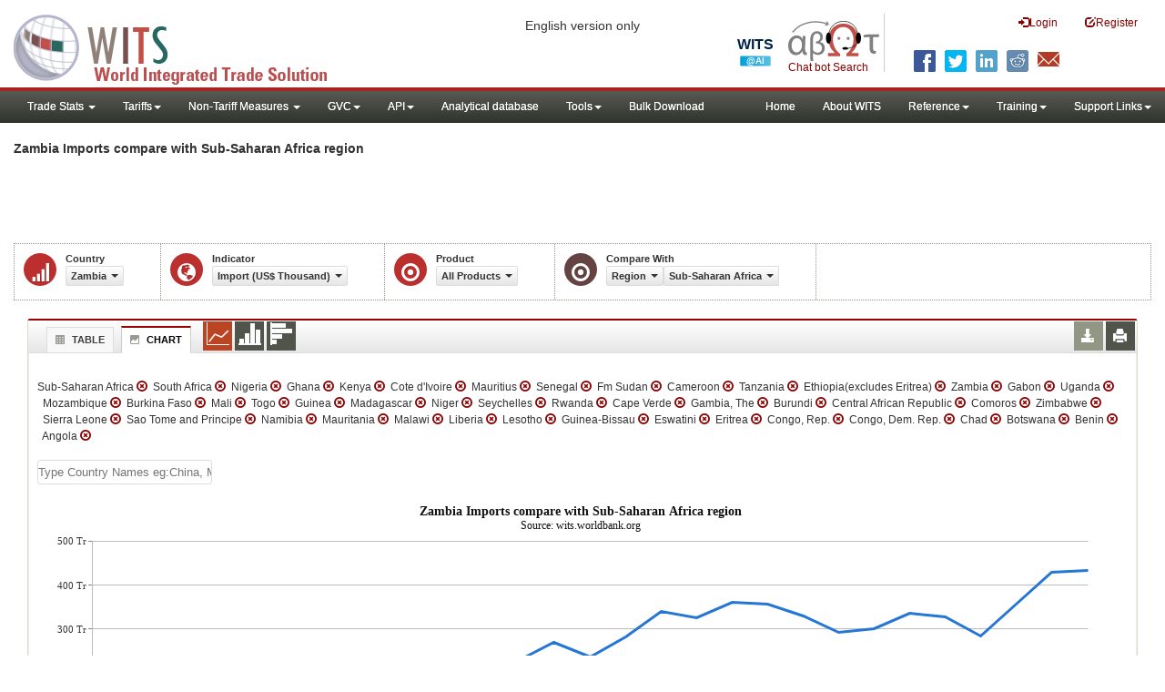

--- FILE ---
content_type: text/html; charset=utf-8
request_url: https://wits.worldbank.org/CountryProfile/en/Compare/Country/ZMB/Indicator/MPRT-TRD-VL/partner/WLD/product/Total/region/SSF/show/line
body_size: 21048
content:



<!DOCTYPE html>
<html xmlns="http://www.w3.org/1999/xhtml" manifest="https://wits.worldbank.org/witscpSSL.appcache" lang="en">
<head id="Head1"><title>
	Zambia | Import (US$ Thousand) | compare with | Sub-Saharan Africa region | WITS Data
</title><meta http-equiv="X-UA-Compatible" content="IE=Edge" /><meta name="viewport" content="target-densitydpi=device-dpi, initial-scale=1.0, user-scalable=no" /><meta name="description" /><meta name="keywords" /><link href="/Styles/bootstrap.css" rel="stylesheet" media="screen" /><link href="/Styles/defaultTheme.css" rel="stylesheet" media="screen" />
    <!--<link rel="stylesheet" href="/Styles/grid/jqx.base.css" type="text/css" />-->
    <link href="../../../../../../../../../../../../../../Styles/grid/jqx.base-v3.8.css" rel="stylesheet" type="text/css" /><link href="/Styles/customStyles-Compare.css" rel="stylesheet" media="screen" />


    <!-- ChatBot include files starts -->

    <link rel="stylesheet" type="text/css" href="/ChatBot/styles/jquery-ui.css" /><link href="/ChatBot/styles/common.css" rel="stylesheet" /><link href="/ChatBot/styles/botchat.css" rel="stylesheet" /><link rel="stylesheet" href="/ChatBot/styles/chatbotCustom.css" />
    <!-- ChatBot include files ends -->

    <script type="text/javascript" src="https://wits.worldbank.org/Scripts/jquery.js"></script>
    <script src="https://wits.worldbank.org/Scripts/Utilites.js" type="text/javascript"></script>
    <script type='text/javascript' src="https://wits.worldbank.org/Scripts/jquery-ui.min.js"></script>
    <script type="text/javascript" src="https://wits.worldbank.org/Scripts/bootstrap.js"></script>
    <script type="text/javascript" src="https://wits.worldbank.org/Scripts/grid/jqx-all.js"></script>


    <style type='text/css'>
        .node {
            stroke: #fff;
            stroke-width: 1.5px;
        }

        .link {
            stroke: #fff; /* #790000;  /*#999;*/
            stroke-opacity: 1; /* .6 */
        }

        .link1 {
            stroke: #790000; /*#999;*/
            stroke-opacity: 1; /* .6 */
        }


        .d3-tip, .d3-tip-Link {
            line-height: 1;
            color: black;
            background-color: #e6e6e6;
            border: 1px solid #ccc;
            padding: 2px;
        }

        #test {
            width: 100%;
            height: 200px;
        }
    </style>

    <script src="https://wits.worldbank.org/Scripts/AdobeAnalyticCommonFunction.js" type="text/javascript"></script>
    <script type="text/javascript">
        var wbgData = wbgData || {};
        var appEnvironment = "prod";
        var siteLanguage = "en";
        SetAdobeAnalyticProperties(wbgData, document.title, appEnvironment, siteLanguage);
    </script>
    <script type="text/javascript" src="https://assets.adobedtm.com/223f6e2cf7c9/3eb6c9b72a93/launch-7bc0cdc67098.min.js" async></script>
    
</head>
<body>
    <!-- chatbot body div starts -->
    <div class="bodyClass">
        <!-- chatbot body div ends -->
        <header role="banner" class="navbar navbar-inverse navbar-fixed-top bs-docs-nav"
            id="bannerStrip">
            <div class="navbar-header">

                <div class="pull-left">
                    <a class="navbar-brand" href="https://wits.worldbank.org/Default.aspx" title="logo for World Integrated Trade Solution">WITS</a>
                </div>

                <div class="pull-right">
                    <button data-target="#topRightNav" data-toggle="collapse" type="button" class="navbar-toggle" id="topRightNavCollapsed">
                        <span class="sr-only">Toggle navigation</span>
                        <span class="glyphicon glyphicon-cog"></span>
                    </button>
                    <button data-target="#navList" data-toggle="collapse" type="button" class="navbar-toggle" id="navListCollapsed">
                        <span class="sr-only">Toggle navigation</span>
                        <span class="icon-bar"></span>
                        <span class="icon-bar"></span>
                        <span class="icon-bar"></span>
                    </button>
                    <nav class="collapse navbar-collapse bs-navbar-collapse" role="navigation" id="topRightNav">
                        <ul class="nav navbar-nav" id="topRightLink">
                            <li class="optMultiLangChatBot"><span class="spnLogoText">Chat bot Search</span></li>
                            <li class="botSeperator"></li>
                            <li class=""><a href="javascript:void(0)"><span class="glyphicon glyphicon-log-in"></span>Login</a> </li>
                            <li class=""><a href="https://wits.worldbank.org/register.html"><span class="glyphicon glyphicon-edit"></span>Register</a> </li>
                            
                            <!-- English Search icon -->
                            <li class="optSearchBot" aria-label="Search Bot"></li>
                            
                        </ul>
                    </nav>
                    <div class="clearfix"></div>
                    <ul class="shareLinkList pull-right desktop">
                        <li class="facebook"><a title="Facebook" onclick="buildShareURL();" href="javascript:void(0);"></a>
                        </li>
                        <li class="twitter"><a title="Twitter" onclick="buildShareURL();" href="javascript:void(0);"></a>
                        </li>
                        <li class="linkedin"><a title="Linkedin" onclick="buildShareURL();" href="javascript:void(0);"></a>
                        </li>
                        <li class="gPlus"><a title="Google Plus" onclick="buildShareURL();" href="javascript:void(0);"></a>
                        </li>
                        <li class="reddit"><a title="Reddit" onclick="buildShareURL();" href="javascript:void(0);"></a>
                        </li>
                        <li class="stumbleupon"><a title="StumbleUpon" onclick="buildShareURL();" href="javascript:void(0);"></a>
                        </li>
                        <li class="delicious"><a title="Delicious" onclick="buildShareURL();" href="javascript:void(0);"></a>
                        </li>
                        <li class="email"><a title="Email" onclick="buildShareURL();" href="javascript:void(0);"></a>
                        </li>
                    </ul>
                </div>
                <div class="centre-header">
                    <span class="version-name"><small>English version only</small></span>
                </div>
            </div>
        </header>
        <div id="fixedContent">
            <div id='mainMenuWrapper'><div id='mainMenu'><nav role='navigation' class='collapse navbar-collapse bs-navbar-collapse' id='navList'><ul class='nav navbar-nav'><li class=''><a href='#void' class='dropdown-toggle' data-toggle='dropdown'>Trade Stats <span class='caret'></span></a><ul class='dropdown-menu'><li><a href='https://wits.worldbank.org/countrystats.aspx?lang=en'>By Country</a></li><li><a href='https://wits.worldbank.org/country-indicator.aspx?lang=en'>By Indicator</a></li><li><a href='https://wits.worldbank.org/trade/country-byhs6product.aspx?lang=en'>By Product (HS 6-digit)</a></li><li><a href='https://wits.worldbank.org/trade-visualization.aspx?lang=en'>Visualization</a></li><li><a href='https://wits.worldbank.org/datadownload.aspx?lang=en'>Data Download</a></li><li><a href='https://wits.worldbank.org/CountryProfile/Metadata/en/Country/All'>Metadata</a></li><li><a href='https://wits.worldbank.org/countryprofile-dataavailability.aspx?lang=en'>Data Availability</a></li><li><a href='https://wits.worldbank.org/Help/country-summary-help.html'>Help</a></li></ul></li><li class=''><a  class='dropdown-toggle' data-toggle='dropdown'>Tariffs<span class='caret'></span></a><ul class='dropdown-menu'><li class=''><a href='https://wits.worldbank.org/gptad.html'>GPTAD</a> </li><li class=''><a href='https://wits.worldbank.org/tariff/trains/country-byhs6product.aspx?lang=en'>UNCTAD TRAINS</a> </li></ul></li><li class=''><a href='#void' class='dropdown-toggle' data-toggle='dropdown'>Non-Tariff Measures <span class='caret'></span></a><ul class='dropdown-menu'><li><a href='https://wits.worldbank.org/tariff/non-tariff-measures/en/country/CAN'>Summary</a></li><li><a href='https://wits.worldbank.org/tariff/non-tariff-measures/en/ntm-bycountry'>By Country</a></li><li><a href='https://wits.worldbank.org/tariff/non-tariff-measures/en/ntm-datavisualization'>Visualization</a></li><li><a href='https://wits.worldbank.org/tariff/non-tariff-measures/en/ntm-datadownload'>Data Download</a></li><li><a href='https://wits.worldbank.org/tariff/non-tariff-measures/metadata/en/country/All'>Metadata</a></li><li><a href='https://wits.worldbank.org/tariff/non-tariff-measures/en/ntm-dataavailability'>Data Availability</a></li><li><a href='https://wits.worldbank.org/tariff/non-tariff-measures/en/ntm-about'>About NTM</a></li></ul></li><li class=''><a  class='dropdown-toggle' data-toggle='dropdown'>GVC<span class='caret'></span></a><ul class='dropdown-menu'><li class=''><a href='https://wits.worldbank.org/gvc/global-value-chains.html'>About GVC</a> </li><li class=''><a href='https://wits.worldbank.org/gvc/gvc-data-visualization.html'>Visualization</a> </li><li class=''><a href='https://wits.worldbank.org/gvc/gvc-indicators-metadata.html'>GVC Indicator Metadata</a> </li><li class=''><a href='https://wits.worldbank.org/gvc/gvc-data-download.html'>GVC Data Download</a> </li></ul></li><li class=''><a  class='dropdown-toggle' data-toggle='dropdown'>API<span class='caret'></span></a><ul class='dropdown-menu'><li class=''><a href='https://wits.worldbank.org/witsapiintro.aspx?lang=en'>API overview</a> </li><li class=''><a href='https://wits.worldbank.org/data/public/WITSAPI_UserGuide.pdf' target='_blank'>API documentation</a> </li></ul><li class=''><a href='https://wits.worldbank.org/analyticaldata/analyticaldata.aspx'>Analytical database</a> </li><li class=''><a  class='dropdown-toggle' data-toggle='dropdown'>Tools<span class='caret'></span></a><ul class='dropdown-menu'><li class=''><a id='compare' href='https://wits.worldbank.org/CountryProfile/en/Compare/Country/USA/Indicator/MPRT-TRD-VL/partner/WLD/product/Total/region/NAC/show/line'>Compare Countries</a> </li><li><a href='https://wits.worldbank.org/simulationtool.html'>Simulation Tool</a></li></ul></li><li class=''><a href='https://wits.worldbank.org/module/ALL/sub-module/ALL/reporter/ALL/year/ALL/tradeflow/ALL/pagesize/50/page/1'>Bulk Download</a> </li></li></ul><ul class='nav navbar-nav navbar-right'><li class=''><a href='https://wits.worldbank.org/Default.aspx?lang=en'>Home</a> </li><li class=''><a href='https://wits.worldbank.org/about_wits.html'>About WITS</a> </li><li class=''><a  class='dropdown-toggle' data-toggle='dropdown'>Reference<span class='caret'></span></a><ul class='dropdown-menu'><li><a href='https://wits.worldbank.org/methodology.html'>Methodology</a></li><li><a href='https://wits.worldbank.org/glossary.html'>Glossary</a></li><li><a href='https://wits.worldbank.org/referencedata.html'>Reference Data</a></li><li><a href='https://wits.worldbank.org/product_concordance.html'>Concordances</a></li><li><a href='https://wits.worldbank.org/links.html'>Links</a></li></ul></li><li class=''><a  class='dropdown-toggle' data-toggle='dropdown'>Training<span class='caret'></span></a><ul class='dropdown-menu'><li class=''><a href='https://wits.worldbank.org/training.html'>Training overview</a> </li><li class=''><a href='https://wits.worldbank.org/trainingVideos.aspx?lang=en'>Video Tutorials</a> </li><li class=''><a href='#' onclick='LauncheLearning();'>eLearning</a> </li></ul></li><li class=''><a  class='dropdown-toggle' data-toggle='dropdown'>Support Links<span class='caret'></span></a><ul class='dropdown-menu'><li><a href='https://wits.worldbank.org/didyouknow.html'>Did you know</a></li><li><a href='https://wits.worldbank.org/faqs.html'>FAQ</a></li><li><a href='https://wits.worldbank.org/data/public/WITS_User_Manual.pdf' target='_blank'>WITS manual</a></li><li><a href='https://wits.worldbank.org/wits/wits/witshelp/Welcome.htm' target='_blank'>Help</a></li><li><a href='https://wits.worldbank.org/WITS/training/player.html' target='_blank'>eLearning</a></li><li><a href='https://witsqa.worldbank.org/wits-ai.html' target='_blank'>Wits AI</a></li></ul></li></ul></nav></div></div>


            <div id="mainHeading">
                <div class="pull-left">
                    <div class="elements variableHeader">
                        <h1> Zambia Imports compare with Sub-Saharan Africa region
                    </div>
                </div>
                <div class="pull-right">
                    <div class="btn-group pull-right" id="goTo">
                        <button class="btn btn-default btn-sm dropdown-toggle" type="button" data-toggle="dropdown">
                            Go To <span class="caret"></span>
                        </button>
                        <ul class="dropdown-menu">
                            <li><a href="#export">Exports</a></li>
                            <li><a href="#import">Imports</a></li>
                            <li><a href="#tradePer">Trade % of GDP MRV</a></li>
                            <li><a href="#trade">Trade</a></li>
                            <li><a href="#tradeIndicators">Trade Indicators</a></li>
                            <li><a href="#tariffIndicators">Tariff</a></li>
                            <li><a href="#developmentIndicators">Developement Indicators</a></li>
                            <li><a href="#topExportWrapper">Top Exports</a></li>
                            <li><a href="#topImportWrapper">Top Imports</a></li>
                            <li><a href="#products">Products</a></li>
                        </ul>
                    </div>
                    &nbsp; &nbsp;
                <div class="btn-group pull-right phone" id="share">
                    <button class="btn btn-default btn-sm dropdown-toggle" type="button" data-toggle="dropdown"
                        title="Share">
                        <span class="glyphicon glyphicon-share"></span><span class="text">Share</span> <span
                            class="caret"></span>
                    </button>
                    <ul class="shareLinkList dropdown-menu">
                        <li class="facebook"><a title="Facebook" onclick="buildShareURL();" href="javascript:void(0);">Facebook</a></li>
                        <li class="twitter"><a title="Twitter" onclick="buildShareURL();" href="javascript:void(0);">Twitter</a></li>
                        <li class="linkedin"><a title="Linkedin" onclick="buildShareURL();" href="javascript:void(0);">Linkedin</a></li>
                        <li class="gPlus"><a title="Google Plus" onclick="buildShareURL();" href="javascript:void(0);">Google
                            Plus</a></li>
                        <li class="reddit"><a title="Reddit" onclick="buildShareURL();" href="javascript:void(0);">Reddit</a></li>
                        <li class="stumbleupon"><a title="StumbleUpon" onclick="buildShareURL();" href="javascript:void(0);">Stumble
                            Upon</a></li>
                        <li class="delicious"><a title="Delicious" onclick="buildShareURL();" href="javascript:void(0);">Delicious</a></li>
                        <li class="email"><a title="Email" onclick="buildShareURL();" href="javascript:void(0);">Email</a></li>
                        <li class="whatsapp"><a title="whatsapp" onclick="buildShareURL();" href="#">whatsapp</a></li>
                    </ul>
                </div>
                    &nbsp; &nbsp;

             <!-- <button id="PartnerHelp" class="btn btn-default btn-sm   " type="button"  title="Help">
               <span class="glyphicon glyphicon-info-sign"></span> <span class="text">Help</span>
               </button>-->
                    &nbsp; &nbsp; 
                </div>
            </div>
        </div>

        <div id="contentWrapper">
            <div class="loader">
                Loading..
            </div>
            <div id="pageContent">
                <div class="tabContent" id="partner">
                    <div class="row">
                        <div class="col-md-12">
                            <div class="pull-left">
                                <div class="elements variableHeader">

                                    <p>
                                    </p>
                                </div>
                            </div>
                            <div class="clearfix"></div>
                            <div class="variableContainer" id="partnerVariable">
                                <div class="variableInnerContainer">
                                    <div class="dottedBdrBox yearBox">
                                        <div class="icon iconSector">
                                            <span class="glyphicon glyphicon-signal"></span>
                                        </div>
                                        <div class="variable">
                                            <div class="variableLabel">Country</div>
                                            <div class="variableValue">

                                                <a class="btn btn-default  btn-sm modalTrigger" data-toggle="modal"
                                                    data-target="#changeDropdownModal" id="selectedCountry"><span class="text"></span><span
                                                        class="caret"></span></a>
                                            </div>
                                        </div>
                                    </div>
                                    <div class="dottedBdrBox countryBox">
                                        <div class="icon iconCountry">
                                            <span class="glyphicon glyphicon-globe"></span>
                                        </div>
                                        <div class="variable">
                                            <div class="variableLabel">Indicator</div>
                                            <div class="variableValue">

                                                <a class="btn btn-default  btn-sm modalTrigger" data-toggle="modal"
                                                    data-target="#changeDropdownModal" id="selectedIndicator"><span class="text"></span><span
                                                        class="caret"></span></a>
                                            </div>
                                        </div>
                                    </div>
                                    <div class="dottedBdrBox countryBox">
                                        <div class="icon iconCountry">
                                            <span class="glyphicon glyphicon-record"></span>
                                        </div>
                                        <div class="variable">
                                            <div class="variableLabel">Product</div>
                                            <div class="variableValue">

                                                <a class="btn btn-default  btn-sm modalTrigger" data-toggle="modal"
                                                    data-target="#changeDropdownModal" id="selectedProduct"><span class="text"></span><span
                                                        class="caret"></span></a>
                                            </div>
                                        </div>
                                    </div>
                                    <div class="dottedBdrBox yearBox" id="Comparewithdiv">
                                        <div class="icon iconEconomy">
                                            <span class="glyphicon glyphicon-record"></span>
                                        </div>
                                        <div class="variable">
                                            <div class="variableLabel">Compare With</div>
                                            <div class="variableValue">

                                                <a class="btn btn-default  btn-sm modalTrigger" data-toggle="modal"
                                                    data-target="#changeDropdownModal" id="selectedCompare"><span class="text"></span><span
                                                        class="caret"></span></a>

                                                <div class="btn-group">
                                                    <a class="btn btn-default  btn-sm modalTrigger" data-toggle="modal" data-target="#changeDropdownModal" id="selectedRegion"><span class="text"></span><span class="caret"></span></a>
                                                    <a class="btn btn-default  btn-sm modalTrigger" data-toggle="modal" data-target="#changeDropdownModal" id="selectedCountries"><span class="text"></span><span class="caret"></span></a>
                                                    <a class="btn btn-default  btn-sm modalTrigger" data-toggle="modal" data-target="#changeDropdownModal" id="selectedSimilarvalue"><span class="text"></span><span class="caret"></span></a>
                                                </div>
                                            </div>


                                        </div>
                                    </div>
                                    <!--   <div class="dottedBdrBox yearBox">
                              <div class="icon iconIndicator">
                                 <span class="glyphicon glyphicon-record"></span>
                              </div>
                              <div class="variable">
                                 <div class="variableLabel">Indicator</div>
                                 <div class="variableValue">
                         
                                     <a  class="btn btn-default  btn-sm modalTrigger" data-toggle="modal"
                                                    data-target="#changeDropdownModal" id="selectedIndicator1"><span class="text"></span><span
                                                        class="caret"></span></a>
                                 </div>
                              </div>
                           </div>
                      -->


                                </div>
                            </div>
                        </div>
                    </div>



                    <div class="col-md-12 ">
                        <div class="tab-content">


                            <div id="chartView" class="tab-pane active">
                                <div id="productInfo">
                                    <section id="products">
                                        <h4>
                                            <div class="pull-left">
                                                <div class="">
                                                    <ul class="New outerTabLinks list-inline list-unstyled" role="" id="Ul1">
                                                        <li class="tableView"><a title="#tableView" href="#" data-toggle="tab"><span class="icon"></span>Table</a></li>
                                                        <li class="active chartView"><a title="#chartView" href="#" data-toggle="tab"><span class="icon"></span>Chart</a></li>
                                                    </ul>
                                                </div>
                                            </div>
                                            <ul class="widgettools list-inline list-unstyled custom">

                                                <li class="active">
                                                    <a href="javascript:void(0)" id="Linechart"><span class="line-chart" title="Line Chart"></span></a>
                                                </li>
                                                <li>
                                                    <a href="javascript:void(0)" id="columnchart"><span class="bar-chart" title="Bar Chart"></span></a>
                                                </li>
                                                <li>
                                                    <a href="javascript:void(0)" id="columnHorizantalchart"><span class="Horizantal-chart" title="Horizantal Chart"></span></a>
                                                </li>

                                            </ul>
                                            <ul class="widgettools list-inline list-unstyled">
                                                <li class="download" id="SaveChart">
                                                    <a href="javascript:void(0)" class="downloadIcon" id="ChartDownload"><span class="glyphicon glyphicon-download-alt"></span></a>
                                                    <div class="toolPopover downloadOptions">
                                                        <ul class="list-unstyled options downlaodFormat" id="Ul3">
                                                            <li class="png" id="savePng"><a href="#" data-customlink="fd:comparecountries:en:png" data-text="comparecountries"><span class="text">PNG</span></a></li>
                                                            <li class="divider"></li>
                                                            <li class="jpg" id="saveJpeg"><a href="#" data-customlink="fd:comparecountries:en:jpg" data-text="comparecountries"><span class="text">JPEG</span></a></li>

                                                        </ul>
                                                    </div>
                                                </li>
                                                <li class="print">
                                                    <a href="javascript:void(0)" id="ChartPrint" data-customlink="fd:comparecountrieschart:en:prn" data-text="comparecountrieschart"><span class="glyphicon glyphicon-print"></span></a>

                                                </li>


                                            </ul>
                                        </h4>
                                        <div class="content">
                                            <div>
                                                <div class="pull-left" id="SelectedvaluesDiv4chart">
                                                </div>
                                            </div>
                                            <div class="clearfix">
                                                <div class="clearfix list-inline">
                                                    <div id="selectedvalues"><span id="CompareCountriesDiv"></span></div>
                                                    <br />
                                                    <input type="text" id="addcountries" /></div>
                                                <br />
                                            </div>
                                            <div class="row">
                                                <!--<div class="col-md-6"> <div id="dropDownSeries"></div></div>-->
                                                <div class="col-md-3" style="display: none;">

                                                    <a href="javascript:void" id="showHideLinkForChart" class="btn btn-default dropdown-toggle btn-sm">Country <span class="caret"></span></a>
                                                    <div id="jqxListBoxForChart"></div>
                                                </div>
                                                <!-- slider -->
                                            </div>


                                            <div class="clearfix" style="clear: both"></div>
                                            <div class="chartHeader">
                                            </div>

                                            <div id="productImportChart"></div>

                                            <div class="col-md-6">
                                                <div class="list-inline" id='jqxslider'></div>
                                            </div>
                                            <div class="col-md-2" id="yearlegend">1981 - 2014</div>
                                        </div>
                                    </section>
                                </div>
                            </div>
                            <div id="tableView" class="tab-pane ">
                                <div id="productInfo1">
                                    <section id="products1">
                                        <h4>
                                            <div class="pull-left">
                                                <div class="">
                                                    <ul class="New outerTabLinks list-inline list-unstyled" role="" id="Ul2">
                                                        <li class="tableView active"><a title="#tableView" href="#" data-toggle="tab"><span class="icon"></span>Table</a></li>
                                                        <li class="chartView"><a title="#chartView" href="#" data-toggle="tab"><span class="icon"></span>Chart</a></li>
                                                    </ul>
                                                </div>
                                            </div>
                                            <ul class="widgettools list-inline list-unstyled">
                                                <li class="download">
                                                    <a href="javascript:void(0)" class="downloadIcon" id="DataDownload"><span class="glyphicon glyphicon-download-alt"></span></a>
                                                    <div class="toolPopover downloadOptions">
                                                        <ul class="list-unstyled options downlaodFormat" id="dropDownFileFormat">
                                                            <li class="excel"><a href="#" data-customlink="fd:comparecountries:en:xlsx" data-text="comparecountries"><span class="icon"></span><span class="text">Excel</span></a></li>

                                                        </ul>
                                                    </div>
                                                </li>
                                                <li class="print">
                                                    <a href="javascript:void(0)" id="DataPrint"><span class="glyphicon glyphicon-print"></span></a>
                                                    <div class="toolPopover printOptions">
                                                        <ul class="list-unstyled options">
                                                            <li>
                                                                <input type="radio" name="printOption" id="All" />
                                                                Print All</li>
                                                            <li>
                                                                <input type="radio" name="printOption" id="Selected" checked='checked' />
                                                                Print Selected</li>
                                                            <li><a class="btn btn-default btn-sm printBtn" href="javascript:void(0)" id="DataPrintBtn" data-customlink="fd:comparecountries:en:prn" data-text="comparecountries">Print</a></li>
                                                        </ul>
                                                    </div>
                                                </li>

                                            </ul>
                                        </h4>
                                        <div class="content">
                                            <!--<div class="pull-left" id="SelectedvaluesDiv"></div>
                                 <div class="posRel pull-right">
                                      <a href="javascript:void" id="showHideLink" class="btn btn-default dropdown-toggle btn-sm">Show More Columns    <span class="caret"></span></a> 
                                    <div class="pull-left" id="jqxlistbox"></div>
                                 </div>
                                 <div class="clearfix">&nbsp;&nbsp;<span style="color: blue;" id="noteid"> </span> -->
                                            <div class="clearfix">&nbsp;&nbsp;<div class="clearfix list-inline"><span id="GCompareCountriesDiv"></span>
                                                <br />
                                                <input type="text" id="Gaddcountries" /></div>
                                                <br />
                                            </div>
                                            <div id="jqx-Partner">
                                                <div id="jqx-PartnerGrid">
                                                </div>
                                            </div>
                                            <div class="clearfix"></div>

                                        </div>
                                    </section>
                                </div>
                            </div>
                        </div>
                        <div class="curtain"></div>

                        <div id="gdp-meta-data" style="top: 200px; bottom: 400px; left: 400px; right: 400px;"></div>
                        <div class="curtain"></div>
                    </div>


                </div>
            </div>
            <footer id="footerStrip">
                <ul class="list-inline" id="footerLinks">
                    <li><a href="https://wits.worldbank.org/about_wits.html">About</a></li>
                    <li class="divider">.</li>
                    <li><a href="https://wits.worldbank.org/contactwits.html">Contact</a></li>
                    <li class="divider">.</li>
                    <li><a href="https://wits.worldbank.org/faqs.html#Databases">Usage Conditions</a></li>
                    <li class="divider">.</li>
                    <li><a href="https://www.worldbank.org/en/about/legal" target="_blank">Legal</a></li>
                    <li class="divider">.</li>
                    <li><a href="https://wits.worldbank.org/dataproviders.html">Data Providers</a></li>
                    <li class="divider">.</li>
                    <li id="Pagerefresh">Page refreshed : Jan-21-2026 08:02 ET</li>
                </ul>
                <ul class="list-inline" id="orgPartners">
                    <li>Partners:</li>
                    <li id="itcsmalllogo"><a href="http://www.intracen.org/" title="International Trade Center" target="blank">ITC</a></li>
                    <li class="divider">.</li>
                    <li id="unctad"><a href="http://unctad.org/en/Pages/Home.aspx" title="United Nations Conference on Trade and Development " target="blank">UNCTAD</a></li>
                    <li class="divider">.</li>
                    <li id="unstats"><a href="http://unstats.un.org/unsd/default.htm" title="United Nations Statistical Commission" target="blank">UNSTATS</a></li>
                    <li class="divider">.</li>
                    <li id="wto"><a href="http://www.wto.org/" title="World Trade Organization" target="blank">World Trade Organization</a></li>
                    <li class="divider">.</li>
                    <li id="wb"><a href="http://www.worldbank.org" title="World Bank" target="blank">World Bank</a></li>
                </ul>
            </footer>
            <div class="chatBotDiv"></div>
            <div class="toolTipContent"></div>
            <div class="modal fade" id="changeDropdownModal" tabindex="-1" role="dialog" aria-labelledby="myModalLabel"
                aria-hidden="true">
            </div>
        </div>

        <!-- chatbot body div starts -->
    </div>
    <!-- chatbot body div ends -->
</body>






<script type="text/javascript">


    $(document).ready(function () {
        $("#share").click(function () {
            $(this).toggleClass("open");
        })

    });


    var SelectedIndicatorcode = "MPRT-TRD-VL";
    var SelectedIndicatorname = "Import (US$ Thousand)";

    var SelectedReportercode = "ZMB";
    var SelectedReportername = "Zambia";

    var SelectedProductcode = "Total"
    var SelectedProductname = "  All Products"

    var SelectedComparename =  "Region";
    var SelectedComparecode =  "region";

    var Selectedregioncode = "SSF"
    var Selectedregionname = "Sub-Saharan Africa"

    var Selectedcountriescode ="USA;IND;JPN"
    var Selectedcountriesname = "United States;India;Japan"

    var Selectedyear = "2015"

    var Selectedwithcode = "SSF";
    var Selectedwithname = "Sub-Saharan Africa";

    var SelectedChartType = "line";

    var SVRURLL = "https://wits.worldbank.org/";
    var Svrpath = "https://wits.worldbank.org/";

    var strLanguage = "en";

    var strTitle = " Zambia Imports compare with Sub-Saharan Africa region";

$(".tab-content .tab-pane").removeClass("active");$("#tableView").addClass("active");$('ul.outerTabLinks li').siblings().removeClass('active').filter(".tableView").addClass('active');  var partnerData = new Array(); 
var col0 =  ["Angola","Benin","Botswana","Burkina Faso","Burundi","Cameroon","Cape Verde","Central African Republic","Chad","Comoros","Congo, Dem. Rep.","Congo, Rep.","Cote d'Ivoire","Eritrea","Eswatini","Ethiopia(excludes Eritrea)","Fm Sudan","Gabon","Gambia, The","Ghana","Guinea","Guinea-Bissau","Kenya","Lesotho","Liberia","Madagascar","Malawi","Mali","Mauritania","Mauritius","Mozambique","Namibia","Niger","Nigeria","Rwanda","Sao Tome and Principe","Senegal","Seychelles","Sierra Leone","South Africa","Sub-Saharan Africa","Tanzania","Togo","Uganda","Zambia","Zimbabwe"];
var col1 =  ["","","","483809.088","270489.664","1078532.608","","265497.568","215168.272","62392.852","","555904.448","2472055.552","","","1141000.448","1184930.816","","214548.672","","818508.544","","","","","549520.064","500404.224","","","2000460.544","726980","","344552.704","","","","","254654.816","","26744547.328","46497970.884","1652983.168","556332.48","1037641.088","708202.56","2658853.376"];
var col2 =  ["","","","580572.736","139802.224","1204333.696","","179940.576","","56641","","","2615644.416","","","","1072805.888","898120.32","219176.944","2480808.448","647662.144","","","","","602119.488","","790290.88","","2276909.824","782642","","365478.304","5335465.045","234100.08","","2134253.44","346715.232","","26872406.016","53507598.11","1252660.096","667376.96","952745.344","798927.009",""];
var col3 =  ["","","","726500.736","120567.432","1496454.528","260961.152","106862.248","","55029.108","","","2750775.808","","","1113276.032","1633988.224","986852.282","256046.064","3352422.912","619702.464","","3278425.088","","","573047.296","","680801.472","","2230989.824","760048.567","","345074.112","6363504.76","285468.864","","1706332.928","340064.857","","30878982.144","64651828.513","1301926.528","631696.32","795344.768","1000681.995",""];
var col4 =  ["","807020.032","","796083.663","162234.928","1495135.419","231102.352","117097.784","","46949.896","","","2999738.88","","","1458664.576","2058598.784","1209275.733","257190.352","2911292.416","536579.328","","3301758.976","","","556789.568","","834329.344","","2182512.896","","","419976.896","5764245.504","293061.184","","1573858.432","383657.01","","26624038.912","61583864.033","1670766.464","686900.672","1105467.776","1099536.256",""];
var col5 =  ["","690955.008","","781773.73","131972.128","1315739.392","262204.816","95346.416","","79851.136","","","2897644.544","","","1385755.264","992804.928","899443.356","192156.944","3003758.336","555924.928","","2785610.955","","","505340.536","645381.248","827144.704","","2275922.616","","","394766.272","4482496.512","251019.696","38008.344","1604359.11","429447.856","","24092430.336","55710873.938","1588020.09","668242.112","1015226.161","822126.464",""];
var col6 =  ["","547076.221","2078935.789","723595.863","150219.354","1483629.578","237260.889","71044.851","","36281.201","","","2484751.717","","1097226.202","1260492.86322839","1657483.01896163","951688.753","190383.308005554","2900560.53","616365.05","","2891517.265","302619.98925","","990196.731625","532072.949","707498.61","353643.891","2082724.336","1162278.102","1418673.303","325924.521","5817035.398","","29767.743","1546910.031","342441.262","151688.951","26770731.386","67743377.1795206","1612984.833","323927.531","953923.987","923299.706","2016521.46545"];
var col7 =  ["","601510.182","1810782.92","788427.905","138898.12","1848351.263","247531.264","67981.924","","35137.014","","","2547863.503","","948817.855","1811180.30115256","1949730.39755008","1001078.714","133520.966616186","3153813.464","597420.096","","4007964.729","552578.606536","","913103.283304867","550447.582142452","987956.836","374066.252","1994806.239","1063107.906","1500564.135","383748.353","7958202.243","278683.655","28525.365","1724459.999","476133.362","","25595222.834","71667496.2973322","1728924.816","354964.44","1005478.653","1090033.774","1416477.34503"];
var col8 =  ["","725028.594","3373769.081","582013.919","128838.553","1868039.098","293055.713","59974.62","","37133.344","","","2593681.14","","1063661.769","1581557.22677809","2267949.40075129","744375.692","160968.830511878","2708252.3","667967.156","","3327264.967","685640.400438","","600474.971353","702307.565159615","927153.814","355393.412","2168970.329","1542963.471","1301160.167","432040.376","8758472.458","252816.697","31105.281","1970434.597","419795.922","351962.848","26220644.49","75646559.8896559","1691192.746","405330.377","1073752.953","1354013.465","2217402.145664"];
var col9 =  ["","891974.145","3964049.894","785968.408","144650.753","2163400.366","354832.804","100377.318","","45860.675","","","3278553.742","432846.623","1457472.194","2384895.08664074","2893666.38045332","833694.509","158526.098623918","3210187.242","","63867.748","3475176.733","1052053.878273","","1298775.90794595","792894.842518404","1271095.915","386406.015","2389800.269","1752997.456","1414798.054","565554.828","14891746.234","261653.637","40833.591","2398641.404","1093494.09603429","","34414478.462","97471568.2141664","2164320.375","568376.618","1375106.363","1626605.331","1071934.2176768"];
var col10 =  ["5072075.923756","893819.934","3235331.368","995361.532","172728.958","2406302.522","429233.6","179151.501","","64955.218","","","4714732.603","","1770276.683","2873069.43142719","3957126.09296137","966945.378498","236599.131078043","4073953.957","955010.071","57146.685","4563489.23","1177931.928255","","1760843.68737055","928599.380577802","1364422.211","1339968.925","2777440.319","2034671.767","2421797.181","667174.012","","310142.471","41433.788","2839133.202","1364220.3122707","","47603274.062","114076354.42407","2556444.82","557827.349","1720214.887","2188135.901","2805368.40087496"];
var col11 =  ["7908231.278558","898695.761","3162337.148","1166384.17992171","258152.953","2800069.293","438178.205","185285.914","","85149.984","","","5864962.365","","1656124.486","4454732.23581744","7065962.59112482","1451090.861","260400.046443942","4878389.271","1647816.12","111684.811","5846168.469","754946.45015","","1709145.640942","1180588.50441512","1543598.939","1342035.638","3160116.999","2408195.31","2525155.747","735569.652","","374278.186","49860.404","3497700.592","1832553.53712734","","55032638.723","137065644.479676","3246825.669","592615.81","2054137.255","2539714.852","2346150.59817586"];
var col12 =  ["10598146.741371","1003250.25","3053297.737","1502222.57460781","433635.513","3149361.25","538196.285","140441.569","","101386.037","","","5820429.127","","1242438.344","5309100.236213","7322405.66766878","1725735.33","257934.655851656","5328824.601","1063903.656","","7232946.743","799615.982587","","1743507.598677","1287844.44653373","1819763.04","1073326.144","3643329.747","2869326.549","2798541.114","860189.925","22903337.702","567132.28","71135.517","3670993.458","2163305.73727158","","68469125.117","182825818.688836","4526727.744","","2557307.353","3051044.126","2126608.79005482"];
var col13 =  ["11094843.413","1630866.027","3986915.81","1699979.15642807","422995.874","3265622.486","736992.206","197763.982","","120485.986","","3928834.277","6683116.67","","1270083.232","5797370.611099","9308456.88331467","2110233.043","322690.855258176","7278290.001","1281496.275","","8989261.774","862495.075024","","2501498.46764948","1382487.19535907","2184847.362","1430418.276","3900897.165","3049746.128","4025998.874","955684.601","32357346.936","627850.822","79418.25","4871391.682","2457752.73233002","","79872587.204","227937657.659887","5919021.594","787098.47","3493354.095","3868435.349","3183028.819425"];
var col14 =  ["23926307.915805","1713643.054","5211097.372","2219613.33408632","315157.397","4137863.424","824159.136","185016.281","","119105.257","","3539647.608","7847262.19908027","","1316101.63431","8566248.22316","12123695.5892212","2563071.485","287918.371344314","8536051.306","1835483.106","","11127817.243","722806.686288","","3900909.147275","2032615.85288516","3338925.05","1637617.34","4669746.93","4007763.192","4688570.014","1208338.95","28193597.338","1070038.173","114045.081","6527603.49","2595728.22400294","","87593067.645","269833546.847052","8087734.648","1689261.12774462","4525858.559","4914488.362578","1919571.10027123"];
var col15 =  ["23918854.361","1548967.817","4728028.513","2224233.9591265","344795.673","3788598.514","671026.523","211713.557","","180103.129967713","","4447112.56","6993211.96322419","","1450060.915168","7938371.719646","7956321.90550116","2500862.251","270136.848610683","6464802.527","","","10202000.865","806257.352901","","3173722.501781","2102130.82958406","","1337081.449","3725099.04","3764206.586","6208418.827","1627150.459","33906281.58","1112015.455","103283.149","4712899.438","2084203.76094118","","63766057.981","235880106.278813","6530823.093","1336640.32628537","4247371.346","3777785.028425","5719474.47365074"];
var col16 =  ["18143268.908","2133551.198","5089896.3883133","2276671.35154544","404047.03307746","5133282.796","730765.791","209945.572","","180495.223345069","","4369417.122","7861222.57540392","","2048317.044853","8597015.273482","11874755.636","2985677.446633","225088.303859","8052406.86674407","","","12092926.245","1171821.370342","","2554384.717016","2164502.43888086","4703502.882","1707736.604","4402331.731","3564229.509","5979722.908","2272515.354","44235268.667","1249430.05797165","112152.144","4776840.46492584","3549491.82784127","","82795945.685887","282319311.952118","8012873.966","1350349.24080657","4664338.469","5305797.33288","5337325.80631"];
var col17 =  ["20790996.039","2070012.091","8306971.86895669","2775515.40355713","1127649.727","5074397.807","946557.158","214703.27","","210606.28198667","","7012525.239","6711111.22032604","","3101091.434569","9146409.861307","9546265.054","2863502.440068","340350.569711311","12602676.328","","","","1324175.808945","","2963205.829155","2427324.56425583","3351538.885","2452705.805","5158618.169","6305647","6457277.385","1917173.453","63971541.901","1528876.86048245","133712.481","5908917.003","5146943.41790507","","102793028.690571","338612952.677012","11184220.765","1856364.445448","5630874.738","7275453.293698","7984010.38807"];
var col18 =  ["28722984.064","2316427.344","10293588.6505984","3554354.1351995","1003121.113","6515067.54","754756.852","217528.639","","206901.581779407","","7348554.335","9769250.89207934","","1967016.51021203","12411342.2992357","","5541197.768618","380338.909693464","13578112.617","","","","1466989.431016","","2483782.352949","2728132.74807118","3462655.072","2970620.182","5772006.384","6177209.677","7132032.336","1687485.503","35872509.437","1517638.67389816","141253.97","6434215.834","2985795.23143272","","104135663.360337","324913106.770336","11715589.144","1866514.132483","6044147.372","8770730.015453","6967592.66228"];
var col19 =  ["26756062.991","2940678.607","9479211.32501073","4356071.31667344","721660.45","6657200.199","726226.29682794","129726.502","","210476.258516979","","8371623.127","12720573.3805153","","1917126.79496619","12076122.1016019","","6536703.676559","348344.0511839","12787233.399","2401047.295","","16394469.337","1641952.431041","","2705881.453926","2836301.79820225","","3978492.178","5395450.448","10099147.182","7574548.144","1714075.682","44598201.12","1982695.20725555","152093.663","6552182.262","2890842.92575059","","103366084.512526","359617325.909125","12525411.044","2478630.63286","5817510.222","10537901.708228","7239366.18548"];
var col20 =  ["28753499.329","3703725.329","9150154.62990894","3585921.92456986","672578.787","7561138.52","767546.50413221","308030.08","","192566.35261748","","10098856.0648035","11117787.9189947","","1730271.826067","16724467.9339058","","9563639.432261","384408.284859901","16786416.795195","2509210.143","135631.59004","","1405293.358971","","3330504.594304","2753093.01441862","","3641758.272","5607223.157","8743074.259","8530994.35","2151091.965","46532265.378","2193977.53467027","169715.687","6502674.171","2776595.14265888","2056845.874","99794562.4853716","356731239.103252","12691109.568","2033269.72379895","6073527.802","9927963.294053","6069848.02665"];
var col21 =  ["21549256.53051","2546625.1194664","8048007.05468283","3069148.53061252","560585.346","6036814.82","603429.928609184","456596.903","","214342.750712","8068011.92787298","10549678.920426","10405703.1048443","","1508409.89876922","17685578.2119764","","6120982.672298","391476.421776272","14687476.6693324","2138647.793","152753.310501","16058041.79893","1421235.144187","","2929328.285021","2269808.57005379","","3703430.16277683","4458341.503","7907621.60904","7697157.051","2458340.984","33830878.655195","2370138.19161248","141847.245","5595354.746","976609.182678983","1759408.505","85267207.335952","329735819.499233","14705968.733","1878133.855428","5528117.117","7932461.752768","6052863.1572"];
var col22 =  ["14347710.4978","2559957.86563569","6102721.575","3342727.115","625328.492","4898887.03","672160.14","401319.71","","194635.051326","5491784.15239367","11270348.869065","8581376.96519483","","1536545.21429929","17451145.2663891","","6172323.74942","366403.726521036","11361004.402","3463051.09418","120971.519806","14113435.9157699","1355765.056081","","2971236.798518","2253991.2017794","3845404.761","2173837.838","4654466.05458566","5295312.57414","6721043.529","1493907.381777","35194301.007","2546668.71232971","139352.022","5477912.19","1532845.66814036","957927.386","75149135.2983406","291898524.594961","7876086.602","1732404.71177032","4829459.128","7287991.585888","5335636.73681"];
var col23 =  ["15462313.47823","3210052.1735148","5339295.30312024","3943250.66908255","783299.126091183","5183629.302428","793599.019461751","418721.339430533","","240676.610392","5803107.77675257","4560299.56652032","9613803.7036437","","1611784.44430099","15758882.1468755","","3844513.002082","460705.804255118","12718141.8440935","","176913.679322","16690197.0468122","1664179.03639","1286607.965","3698050.516604","2551204.60120251","4336565.2816508","3522418.1982942","5269484.33835932","5741355.863332","6778202.85384203","1733758.071661","31270090.2650788","2700353.14433897","147049.579310949","6745362.014951","3452594.83087816","1073617.07908231","83086880.6744664","299632064.662926","7765411.242","1635573.22163667","5595903.63936","8002113.495118","4962102.71396"];
var col24 =  ["16006910.5790636","3348856.325971","6460540.582469","4396268.96131427","793483.604703","6133556.70324364","814604.29677","384386.438","","208856.434456","7930392.93170504","3485609.07951162","10969606.7747077","","1857539.45796112","14985595.7565667","","3492938.523892","466239.674069336","11880470.7634896","","165737.26664","17376721.2720296","1624617.30471344","1580655.136604","4065889.706233","2686491.14933895","4619314.07122723","3183164.11627","5669326.92220144","7729704.927096","8288940.141342","2562685.931946","43011519.138034","2828104.49699065","148305.957032355","8071410.85607226","1745336.91702517","986898.6878","92636961.8906087","335559672.39656","8553677.0241393","1733794.314757","6729436.49955","9494919.978485","6450201.80253001"];
var col25 =  ["13961640.425765","2907372.147165","6657430.605349","4259319.00214313","887729.043379","6561572.963703","1390725.47984","567831.533821764","","203585.92143","8824801.93933983","2242427.60861794","10482560.5531709","","1832435.7977","15533415.85365","","3874468.700474","494031.876324561","10439795.4532908","","","17210001.0184698","1589484.996016","1219686.130736","3935472.286247","2892158.54759744","5048548.6198737","3519829.18385","5601184.45451979","7698925.389732","6196838.052332","2772506.09025","47369076.91228","3189416.68247","147666.945395962","8143734.073756","1438003.981558","","88037490.9279707","327632537.526345","9054671.03544","1789999.724947","7696028.88877","7173221.88847","4787446.7905"];
var col26 =  ["9337925.708641","2654129.183111","6605141.603255","4178962.96721843","909784.642443","5610413.58894","1131399.15538586","544916.439295165","","229588.274751","6938042.132222","1908347.75809","10526972.0932517","","1605273.32708","14090449.25725","","3483699.203703","553142.583395246","","","","15407437.140087","1280602.1296358","1186079.843774","3219637.960707","2678347.11286762","","2744230.322703","4223853.19309584","6514086.230476","5037962.985452","2918562.596592","55455401.8904667","3706644.56669","138041.161356822","7812455.32434293","2044950.086081","","68943156.5878399","283460389.869246","8516523.40504652","2155832.859958","8250512.382","5285972.55551","5631911.616531"];
var col27 =  ["11378927.920701","3421838.432052","8462769.246193","4709930.44683208","1025017.811213","6966293.016781","1281883.198877","485045.021133","","326486.668102","7214011.129616","2351503.11533609","13966067.383136","","2122858.88491","15284934.93346","","3646230.358347","708379.3097","17848192.165582","","","19594117.7299884","1667948.69866578","1701153.714939","4408227.174745","3073235.4085558","","3860465.11021","5147263.21322681","8758084.048335","6377224.635921","2771789.043001","52068286.9831447","3736702.29976","166275.0068742","9699022.12907065","1848190.064462","","93439563.3719347","356553351.030244","10873264.1335339","2553355.599222","9086036.68036","6981410.691323","7541366.251"];
var col28 =  ["17802935.241948","3845858.822924","8114914.546663","5647110.848988","1260470.568441","7926780.025424","1772369.095081","623380.390016","","","11406533.703276","3631590.933964","17888544.32156","","2123791.6957","16537801.018968","","4059690.666637","914919.110614","17962659.788548","","","21100881.275088","1869437.130332","1917409.559665","5612685.071515","1586270.415496","","5119811.373113","6617246.88297529","14670984.876563","7795604.796006","3778999.57840591","60671382.373661","5124655.9784","196299.315482511","12064632.482711","2119313.43748","","111880322.479528","429446619.496566","15654447.273284","2791486.760826","9747768.91348","9003919.006784","8603709.737018"];
var col29 =  ["15695872.014241","3904898.28601","6417467.72496","5880261.677507","1182292.485065","8296875.048587","1758896.767736","742447.514231","","","25529166.2935","4698065.598699","18842142.271002","","2038538.96912","17050150.860951","","4217063.693134","2447864.236075","16394367.827129","","","18604452.437681","1721616.288468","2163463.648392","4816555.845013","3140741.58098","","4817657.640785","6281534.269694","10091853","7300233.486067","3149414.18321","65047894.217899","","183563.238117","11879388.061947","1468094.786253","","107122724.129389","432159125.727122","15117482.286806","3048896.759421","11780107.48199","10125486.798647","9201594.318416"];
for (var i = 0; i < 46; i++) { var row = {};row["col0"] = col0[i];
row["col1"] = col1[i];
row["col2"] = col2[i];
row["col3"] = col3[i];
row["col4"] = col4[i];
row["col5"] = col5[i];
row["col6"] = col6[i];
row["col7"] = col7[i];
row["col8"] = col8[i];
row["col9"] = col9[i];
row["col10"] = col10[i];
row["col11"] = col11[i];
row["col12"] = col12[i];
row["col13"] = col13[i];
row["col14"] = col14[i];
row["col15"] = col15[i];
row["col16"] = col16[i];
row["col17"] = col17[i];
row["col18"] = col18[i];
row["col19"] = col19[i];
row["col20"] = col20[i];
row["col21"] = col21[i];
row["col22"] = col22[i];
row["col23"] = col23[i];
row["col24"] = col24[i];
row["col25"] = col25[i];
row["col26"] = col26[i];
row["col27"] = col27[i];
row["col28"] = col28[i];
row["col29"] = col29[i];
 partnerData[i] = row; }  var partnerSource =   { localdata: partnerData, datatype:  "array", datafields: [ { name: 'col0'},
{ name: 'col1', type: 'float'},
{ name: 'col2', type: 'float'},
{ name: 'col3', type: 'float'},
{ name: 'col4', type: 'float'},
{ name: 'col5', type: 'float'},
{ name: 'col6', type: 'float'},
{ name: 'col7', type: 'float'},
{ name: 'col8', type: 'float'},
{ name: 'col9', type: 'float'},
{ name: 'col10', type: 'float'},
{ name: 'col11', type: 'float'},
{ name: 'col12', type: 'float'},
{ name: 'col13', type: 'float'},
{ name: 'col14', type: 'float'},
{ name: 'col15', type: 'float'},
{ name: 'col16', type: 'float'},
{ name: 'col17', type: 'float'},
{ name: 'col18', type: 'float'},
{ name: 'col19', type: 'float'},
{ name: 'col20', type: 'float'},
{ name: 'col21', type: 'float'},
{ name: 'col22', type: 'float'},
{ name: 'col23', type: 'float'},
{ name: 'col24', type: 'float'},
{ name: 'col25', type: 'float'},
{ name: 'col26', type: 'float'},
{ name: 'col27', type: 'float'},
{ name: 'col28', type: 'float'},
{ name: 'col29', type: 'float'},
 ],sortcolumn: 'col3'  , sortdirection: 'desc'};
var dataAdapter = new $.jqx.dataAdapter(partnerSource, { downloadComplete: function (partnerData, status, xhr) { }, loadComplete: function (partnerData) { }, loadError: function (xhr, status, error) { } });$("#jqx-PartnerGrid").jqxGrid( { width: '100%', height: 400, source: dataAdapter, theme: '',filterable: true,  sortable: true, pageable: false, altrows: true, columnsheight: 30, rowsheight: 30, columnsresize: true, columnsreorder: true, columns: [{ text:'Country Name', datafield:'col0', minwidth: 200, pinned: true, cellsalign: 'left',filtertype: 'checkedlist' },
{ text:'1995', datafield:'col1', minwidth: 40, cellsalign: 'right', align: 'center',filterable:false, cellsformat: 'F2', hidden: false },
{ text:'1996', datafield:'col2', minwidth: 40, cellsalign: 'right', align: 'center',filterable:false, cellsformat: 'F2', hidden: false },
{ text:'1997', datafield:'col3', minwidth: 40, cellsalign: 'right', align: 'center',filterable:false, cellsformat: 'F2', hidden: false },
{ text:'1998', datafield:'col4', minwidth: 40, cellsalign: 'right', align: 'center',filterable:false, cellsformat: 'F2', hidden: false },
{ text:'1999', datafield:'col5', minwidth: 40, cellsalign: 'right', align: 'center',filterable:false, cellsformat: 'F2', hidden: false },
{ text:'2000', datafield:'col6', minwidth: 40, cellsalign: 'right', align: 'center',filterable:false, cellsformat: 'F2', hidden: false },
{ text:'2001', datafield:'col7', minwidth: 40, cellsalign: 'right', align: 'center',filterable:false, cellsformat: 'F2', hidden: false },
{ text:'2002', datafield:'col8', minwidth: 40, cellsalign: 'right', align: 'center',filterable:false, cellsformat: 'F2', hidden: false },
{ text:'2003', datafield:'col9', minwidth: 40, cellsalign: 'right', align: 'center',filterable:false, cellsformat: 'F2', hidden: false },
{ text:'2004', datafield:'col10', minwidth: 40, cellsalign: 'right', align: 'center',filterable:false, cellsformat: 'F2', hidden: false },
{ text:'2005', datafield:'col11', minwidth: 40, cellsalign: 'right', align: 'center',filterable:false, cellsformat: 'F2', hidden: false },
{ text:'2006', datafield:'col12', minwidth: 40, cellsalign: 'right', align: 'center',filterable:false, cellsformat: 'F2', hidden: false },
{ text:'2007', datafield:'col13', minwidth: 40, cellsalign: 'right', align: 'center',filterable:false, cellsformat: 'F2', hidden: false },
{ text:'2008', datafield:'col14', minwidth: 40, cellsalign: 'right', align: 'center',filterable:false, cellsformat: 'F2', hidden: false },
{ text:'2009', datafield:'col15', minwidth: 40, cellsalign: 'right', align: 'center',filterable:false, cellsformat: 'F2', hidden: false },
{ text:'2010', datafield:'col16', minwidth: 40, cellsalign: 'right', align: 'center',filterable:false, cellsformat: 'F2', hidden: false },
{ text:'2011', datafield:'col17', minwidth: 40, cellsalign: 'right', align: 'center',filterable:false, cellsformat: 'F2', hidden: false },
{ text:'2012', datafield:'col18', minwidth: 40, cellsalign: 'right', align: 'center',filterable:false, cellsformat: 'F2', hidden: false },
{ text:'2013', datafield:'col19', minwidth: 40, cellsalign: 'right', align: 'center',filterable:false, cellsformat: 'F2', hidden: false },
{ text:'2014', datafield:'col20', minwidth: 40, cellsalign: 'right', align: 'center',filterable:false, cellsformat: 'F2', hidden: false },
{ text:'2015', datafield:'col21', minwidth: 40, cellsalign: 'right', align: 'center',filterable:false, cellsformat: 'F2', hidden: false },
{ text:'2016', datafield:'col22', minwidth: 40, cellsalign: 'right', align: 'center',filterable:false, cellsformat: 'F2', hidden: false },
{ text:'2017', datafield:'col23', minwidth: 40, cellsalign: 'right', align: 'center',filterable:false, cellsformat: 'F2', hidden: false },
{ text:'2018', datafield:'col24', minwidth: 40, cellsalign: 'right', align: 'center',filterable:false, cellsformat: 'F2', hidden: false },
{ text:'2019', datafield:'col25', minwidth: 40, cellsalign: 'right', align: 'center',filterable:false, cellsformat: 'F2', hidden: false },
{ text:'2020', datafield:'col26', minwidth: 40, cellsalign: 'right', align: 'center',filterable:false, cellsformat: 'F2', hidden: false },
{ text:'2021', datafield:'col27', minwidth: 40, cellsalign: 'right', align: 'center',filterable:false, cellsformat: 'F2', hidden: false },
{ text:'2022', datafield:'col28', minwidth: 40, cellsalign: 'right', align: 'center',filterable:false, cellsformat: 'F2', hidden: false },
{ text:'2023', datafield:'col29', minwidth: 40, cellsalign: 'right', align: 'center',filterable:false, cellsformat: 'F2', hidden: false },
] }); var listSource = [
{ label:'1995', value:'col1', checked: true ,group:'year'  },{ label:'1996', value:'col2', checked: true ,group:'year'  },{ label:'1997', value:'col3', checked: true ,group:'year'  },{ label:'1998', value:'col4', checked: true ,group:'year'  },{ label:'1999', value:'col5', checked: true ,group:'year'  },{ label:'2000', value:'col6', checked: true ,group:'year'  },{ label:'2001', value:'col7', checked: true ,group:'year'  },{ label:'2002', value:'col8', checked: true ,group:'year'  },{ label:'2003', value:'col9', checked: true ,group:'year'  },{ label:'2004', value:'col10', checked: true ,group:'year'  },{ label:'2005', value:'col11', checked: true ,group:'year'  },{ label:'2006', value:'col12', checked: true ,group:'year'  },{ label:'2007', value:'col13', checked: true ,group:'year'  },{ label:'2008', value:'col14', checked: true ,group:'year'  },{ label:'2009', value:'col15', checked: true ,group:'year'  },{ label:'2010', value:'col16', checked: true ,group:'year'  },{ label:'2011', value:'col17', checked: true ,group:'year'  },{ label:'2012', value:'col18', checked: true ,group:'year'  },{ label:'2013', value:'col19', checked: true ,group:'year'  },{ label:'2014', value:'col20', checked: true ,group:'year'  },{ label:'2015', value:'col21', checked: true ,group:'year'  },{ label:'2016', value:'col22', checked: true ,group:'year'  },{ label:'2017', value:'col23', checked: true ,group:'year'  },{ label:'2018', value:'col24', checked: true ,group:'year'  },{ label:'2019', value:'col25', checked: true ,group:'year'  },{ label:'2020', value:'col26', checked: true ,group:'year'  },{ label:'2021', value:'col27', checked: true ,group:'year'  },{ label:'2022', value:'col28', checked: true ,group:'year'  },{ label:'2023', value:'col29', checked: true ,group:'year'  } ];$(".tab-content .tab-pane").removeClass("active");$("#chartView").addClass("active");$('ul.outerTabLinks li').siblings().removeClass('active').filter(".chartView").addClass('active');;


    function loadGridData() { }
    //      $('#jqx-PartnerGrid').jqxGrid({ columnmenuopening: function (menu, datafield, height) {     menu.width(270);
    //       var value = $('#jqx-PartnerGrid').jqxGrid('getcolumnproperty', datafield, 'filterable');
    //       if(value)
    //       $("#filter1jqx-PartnerGridex").jqxListBox({ width: '250px'});   }}); 
</script>


<script src="https://wits.worldbank.org/Scripts/CompareCountries.js" type="text/javascript"></script>
<script src="https://wits.worldbank.org/Scripts/SelectionVariables-enData.js" type="text/javascript"></script>
<script src="https://wits.worldbank.org/Scripts/LoadDropdowns.js" type="text/javascript"></script>
<script src="https://wits.worldbank.org/Scripts/country-years.js" type="text/javascript"></script>
<script src="https://wits.worldbank.org/Scripts/countries-Hash.js" type="text/javascript"></script>
<script src="https://wits.worldbank.org/Scripts/Metadata.js" type="text/javascript"></script>

<script type="text/javascript" src="https://wits.worldbank.org/Scripts/Jquery-1.12.1-ui.js"></script>





<script src="https://wits.worldbank.org/ChatBot/scripts/vue.js"></script>
<script src="https://wits.worldbank.org/ChatBot/scripts/witsBotchat-0.11.4.js"></script>
<script src="https://wits.worldbank.org/ChatBot/scripts/chatbotCustom.js"></script>

</html>

